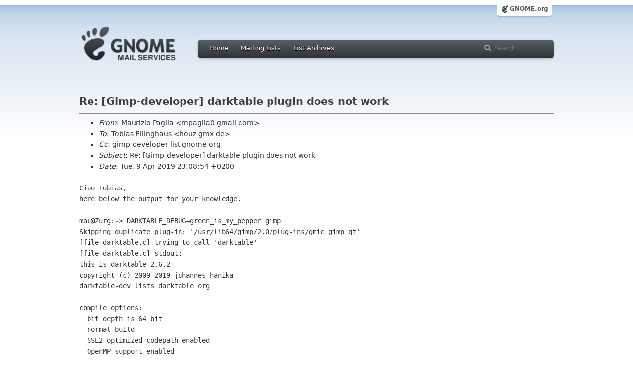

--- FILE ---
content_type: text/html
request_url: https://mail.gnome.org/archives/gimp-developer-list/2019-April/msg00016.html
body_size: 3689
content:
<!-- MHonArc v2.6.19 -->
<!--X-Subject: Re: [Gimp&#45;developer] darktable plugin does not work -->
<!--X-From-R13: [nhevmvb Bntyvn &#60;zcntyvn0Ntznvy.pbz> -->
<!--X-Date: Tue,  9 Apr 2019 21:09:07 +0000 (UTC) -->
<!--X-Message-Id: CAPdO9EUWVA0yQ33R9=YnkAFCYiONj4XuThrjH9vz2b6rXwBPQw@mail.gmail.com -->
<!--X-Content-Type: text/plain -->
<!--X-Reference: CAPdO9EXTR1HyipCTvesxpYKp&#45;3JmikjppKPvCxkAFviFzcCRvg@mail.gmail.com -->
<!--X-Reference: 5595510.AAtBuPxO2U@liber -->
<!--X-Reference: CAPdO9EWhCT6+08Ova5M4VjbmVN3J5z&#45;0&#45;HTvH83f+hXTirwcWw@mail.gmail.com -->
<!--X-Reference: 155486377.Jb2ks26Plc@liber -->
<!--X-Head-End-->
<html xmlns="http://www.w3.org/1999/xhtml">
<head>
  <link href="/css/layout.css" rel="stylesheet" type="text/css" media="screen">
  <link href="/css/style.css" rel="stylesheet" type="text/css" media="all">
  <link href="/css/archive.css" rel="stylesheet" type="text/css" media="all">
  <link rel="icon" type="image/png" href="https://www.gnome.org/img/logo/foot-16.png">
  <link rel="SHORTCUT ICON" type="image/png" href="https://www.gnome.org/img/logo/foot-16.png">
  <LINK REV="made" HREF="mailto:mpaglia0 gmail com">
  <title>Re: [Gimp-developer] darktable plugin does not work</title>
</head>

<body>
  <!-- site header_archive -->
  <div id="page_archive">
  
   <div id="global_domain_bar_archive">
    <div class="maxwidth">
     <div class="tab">
      <a class="root" href="https://www.gnome.org/">GNOME.org</a>
     </div>
    </div>
   </div>
   
       <div id="header_archive">
	    <div id="logo_bar" class="container_12">
	 <div id="logo" class="grid_3">
          <a title="Go to home page" href="https://mail.gnome.org/"><img src="https://static.gnome.org/css/gnome-mail.png" alt="GNOME: Mail Services" /></a>
	 </div>

	  <div id="top_bar_archive" class="grid_9">
	   <div class="left">
		  <div class="menu-globalnav-container">
		    <ul id="menu-globalnav" class="menu">
		      <li id="menu-item-1039" class=
		      "menu-item menu-item-type-post_type menu-item-object-page menu-item-1039">
		      <a href="https://mail.gnome.org/">Home</a></li>

		      <li id="menu-item-1037" class=
		      "menu-item menu-item-type-post_type menu-item-object-page menu-item-1037">
		      <a href="https://mail.gnome.org/mailman/listinfo/">Mailing Lists</a></li>

		      <li id="menu-item-1040" class=
		      "menu-item menu-item-type-post_type menu-item-object-page menu-item-1040">
		      <a href="https://mail.gnome.org/archives/">List Archives</a></li>
		    </ul>
		  </div>
		</div>

		<div class="right">
                  <form role="search" method="get" id="searchform" action="https://cse.google.com/cse">
                    <div>
                      <input type="hidden" name="cx" value="013743514357734452612:cqmzna8qgms">
                      <label class="hidden">Search</label> <input type="text" name="q" maxlength="255" size="15" class="searchTerms" placeholder="Search" />
                    </div>
                  </form>
		</div>
	      </div> <!--end of top_bar_archive-->
	      
	    </div> <!-- end of logo_bar -->
	    </div> <!-- end of #header -->

	  </div>
	<!-- end site header -->

  <div id="body_archive_list" class="body">

<!--X-Body-Begin-->
<!--X-User-Header-->
<!--X-User-Header-End-->
<!--X-TopPNI-->
&nbsp;

<!--X-TopPNI-End-->
<!--X-MsgBody-->
<!--X-Subject-Header-Begin-->
<h1>Re: [Gimp-developer] darktable plugin does not work</h1>
<hr>
<!--X-Subject-Header-End-->
<!--X-Head-of-Message-->
<ul>
<li><em>From</em>: Maurizio Paglia &lt;mpaglia0 gmail com&gt;</li>
<li><em>To</em>: Tobias Ellinghaus &lt;houz gmx de&gt;</li>
<li><em>Cc</em>: gimp-developer-list gnome org</li>
<li><em>Subject</em>: Re: [Gimp-developer] darktable plugin does not work</li>
<li><em>Date</em>: Tue, 9 Apr 2019 23:08:54 +0200</li>
</ul>
<!--X-Head-of-Message-End-->
<!--X-Head-Body-Sep-Begin-->
<hr>
<!--X-Head-Body-Sep-End-->
<!--X-Body-of-Message-->
<pre style="margin: 0em;">Ciao Tobias,
here below the output for your knowledge.

mau@Zurg:~&gt; DARKTABLE_DEBUG=green_is_my_pepper gimp
Skipping duplicate plug-in: '/usr/lib64/gimp/2.0/plug-ins/gmic_gimp_qt'
[file-darktable.c] trying to call 'darktable'
[file-darktable.c] stdout:
this is darktable 2.6.2
copyright (c) 2009-2019 johannes hanika
darktable-dev lists darktable org

compile options:
  bit depth is 64 bit
  normal build
  SSE2 optimized codepath enabled
  OpenMP support enabled
  OpenCL support enabled
  Lua support enabled, API version 5.0.1
  Colord support enabled
  gPhoto2 support enabled
  GraphicsMagick support enabled
  OpenEXR support enabled

[file-darktable.c] have_darktable: 1

Good night!
Maurizio

Il giorno mar 9 apr 2019 alle ore 22:35 Tobias Ellinghaus &lt;houz gmx de&gt; ha
scritto:

</pre><blockquote style="border-left: #5555EE solid 0.2em; margin: 0em; padding-left: 0.85em"><pre style="margin: 0em;">Am Dienstag, 9. April 2019, 11:29:04 CEST schrieb Maurizio Paglia:
</pre><blockquote style="border-left: #5555EE solid 0.2em; margin: 0em; padding-left: 0.85em"><pre style="margin: 0em;">Yes, sure! It works well as usual.
</pre></blockquote><pre style="margin: 0em;">

Well, then please try running GIMP like this:

DARKTABLE_DEBUG=green_is_my_pepper gimp

That should show some more debug prints.

Tobias

</pre><blockquote style="border-left: #5555EE solid 0.2em; margin: 0em; padding-left: 0.85em"><pre style="margin: 0em;">Il giorno mar 9 apr 2019 alle ore 09:32 Tobias Ellinghaus &lt;houz gmx de&gt;
</pre></blockquote><pre style="margin: 0em;">ha
</pre><blockquote style="border-left: #5555EE solid 0.2em; margin: 0em; padding-left: 0.85em"><pre style="margin: 0em;">

scritto:
</pre><blockquote style="border-left: #5555EE solid 0.2em; margin: 0em; padding-left: 0.85em"><pre style="margin: 0em;">Am Dienstag, 9. April 2019, 08:09:07 CEST schrieb Maurizio Paglia via
gimp-

developer-list:
</pre><blockquote style="border-left: #5555EE solid 0.2em; margin: 0em; padding-left: 0.85em"><pre style="margin: 0em;">Since some time I cannot open raw files from GIMP.
darktable is correctly selected as raw plugin from the preference
</pre></blockquote></blockquote></blockquote><pre style="margin: 0em;">window
</pre><blockquote style="border-left: #5555EE solid 0.2em; margin: 0em; padding-left: 0.85em"><blockquote style="border-left: #5555EE solid 0.2em; margin: 0em; padding-left: 0.85em"><blockquote style="border-left: #5555EE solid 0.2em; margin: 0em; padding-left: 0.85em"><pre style="margin: 0em;">but - when I try to open a .NEF file - darktable starts but its
</pre></blockquote></blockquote></blockquote><pre style="margin: 0em;">window
</pre><blockquote style="border-left: #5555EE solid 0.2em; margin: 0em; padding-left: 0.85em"><blockquote style="border-left: #5555EE solid 0.2em; margin: 0em; padding-left: 0.85em"><blockquote style="border-left: #5555EE solid 0.2em; margin: 0em; padding-left: 0.85em"><pre style="margin: 0em;">remains black and hangs.
When dt window is killed GIMP says the Nikon import plugin failed.
I also launched GIMP from a terminal but cannot see any useful
message...
</pre></blockquote><pre style="margin: 0em;">

Does starting darktable directly, i.e., stand alone, work?

</pre><blockquote style="border-left: #5555EE solid 0.2em; margin: 0em; padding-left: 0.85em"><pre style="margin: 0em;">Thanks,
Maurizio
</pre></blockquote><pre style="margin: 0em;">

Tobias_______________________________________________
gimp-developer-list mailing list
List address:    gimp-developer-list gnome org
List membership:
<a  rel="nofollow" href="https://mail.gnome.org/mailman/listinfo/gimp-developer-list">https://mail.gnome.org/mailman/listinfo/gimp-developer-list</a>
List archives:   <a  rel="nofollow" href="https://mail.gnome.org/archives/gimp-developer-list">https://mail.gnome.org/archives/gimp-developer-list</a>
</pre></blockquote></blockquote><pre style="margin: 0em;">

_______________________________________________
gimp-developer-list mailing list
List address:    gimp-developer-list gnome org
List membership:
<a  rel="nofollow" href="https://mail.gnome.org/mailman/listinfo/gimp-developer-list">https://mail.gnome.org/mailman/listinfo/gimp-developer-list</a>
List archives:   <a  rel="nofollow" href="https://mail.gnome.org/archives/gimp-developer-list">https://mail.gnome.org/archives/gimp-developer-list</a>

</pre></blockquote>
<!--X-Body-of-Message-End-->
<!--X-MsgBody-End-->
<!--X-Follow-Ups-->
<hr>
<ul><li><strong>Follow-Ups</strong>:
<ul>
<li><strong><a name="00020" href="msg00020.html">Re: [Gimp-developer] darktable plugin does not work</a></strong>
<ul><li><em>From:</em> Tobias Ellinghaus</li></ul></li>
</ul></li></ul>
<!--X-Follow-Ups-End-->
<!--X-References-->
<ul><li><strong>References</strong>:
<ul>
<li><strong><a name="00008" href="msg00008.html">[Gimp-developer] darktable plugin does not work</a></strong>
<ul><li><em>From:</em> Maurizio Paglia</li></ul></li>
<li><strong><a name="00010" href="msg00010.html">Re: [Gimp-developer] darktable plugin does not work</a></strong>
<ul><li><em>From:</em> Tobias Ellinghaus</li></ul></li>
<li><strong><a name="00011" href="msg00011.html">Re: [Gimp-developer] darktable plugin does not work</a></strong>
<ul><li><em>From:</em> Maurizio Paglia</li></ul></li>
<li><strong><a name="00015" href="msg00015.html">Re: [Gimp-developer] darktable plugin does not work</a></strong>
<ul><li><em>From:</em> Tobias Ellinghaus</li></ul></li>
</ul></li></ul>
<!--X-References-End-->
<!--X-BotPNI-->
<HR>
[<a href="msg00015.html">Date Prev</a>][<a href="msg00017.html">Date Next</a>] &nbsp; [<a href="msg00015.html">Thread Prev</a>][<a href="msg00020.html">Thread Next</a>] &nbsp; 
[<A HREF="thread.html#00016">Thread Index</A>]
[<A HREF="date.html#00016">Date Index</A>]
[<A HREF="author.html#00016">Author Index</A>]

<!--X-BotPNI-End-->
<!--X-User-Footer-->
<!--X-User-Footer-End-->
</div> <!-- end of div.body -->
  <div id="footer_community"></div>

  <div id="footer_grass"></div>

  <div id="footer">
    <div class="container_12" id="container_12">
      <div class="links grid_9">
        <div class="menu-footer-container">
          <ul id="menu-footer" class="menu">
            <li id="menu-item-1048" class=
            "menu-item menu-item-type-custom menu-item-object-custom current-menu-item current_page_item menu-item-1048">
            <a href="http://www.gnome.org">The GNOME Project</a>

              <ul class="sub-menu">
                <li id="menu-item-1049" class=
                "menu-item menu-item-type-post_type menu-item-object-page menu-item-1049">
                <a href="https://www.gnome.org/about/">About Us</a></li>

                <li id="menu-item-1050" class=
                "menu-item menu-item-type-post_type menu-item-object-page menu-item-1050">
                <a href="https://www.gnome.org/get-involved/">Get Involved</a></li>

                <li id="menu-item-1051" class=
                "menu-item menu-item-type-post_type menu-item-object-page menu-item-1051">
                <a href="https://www.gnome.org/teams/">Teams</a></li>

                <li id="menu-item-1053" class=
                "menu-item menu-item-type-post_type menu-item-object-page menu-item-1053">
                <a href="https://www.gnome.org/support-gnome/">Support GNOME</a></li>

                <li id="menu-item-1054" class=
                "menu-item menu-item-type-post_type menu-item-object-page menu-item-1054">
                <a href="https://www.gnome.org/contact/">Contact Us</a></li>

                <li id="menu-item-2246" class=
                "menu-item menu-item-type-post_type menu-item-object-page menu-item-2246">
                <a href="https://www.gnome.org/foundation/">The GNOME Foundation</a></li>
              </ul>
            </li>

            <li id="menu-item-1047" class=
            "menu-item menu-item-type-custom menu-item-object-custom menu-item-1047">
              <a href="#">Resources</a>

              <ul class="sub-menu">
                <li id="menu-item-1055" class=
                "menu-item menu-item-type-custom menu-item-object-custom menu-item-1055">
                <a href="https://developer.gnome.org">Developer Center</a></li>

                <li id="menu-item-1056" class=
                "menu-item menu-item-type-custom menu-item-object-custom menu-item-1056">
                <a href="https://help.gnome.org">Documentation</a></li>

                <li id="menu-item-1057" class=
                "menu-item menu-item-type-custom menu-item-object-custom menu-item-1057">
                <a href="https://wiki.gnome.org">Wiki</a></li>

                <li id="menu-item-1058" class=
                "menu-item menu-item-type-custom menu-item-object-custom menu-item-1058">
                <a href="https://mail.gnome.org/mailman/listinfo">Mailing Lists</a></li>

                <li id="menu-item-1059" class=
                "menu-item menu-item-type-custom menu-item-object-custom menu-item-1059">
                <a href="https://wiki.gnome.org/GnomeIrcChannels">IRC Channels</a></li>

                <li id="menu-item-1060" class=
                "menu-item menu-item-type-custom menu-item-object-custom menu-item-1060">
                <a href="https://bugzilla.gnome.org/">Bug Tracker</a></li>

                <li id="menu-item-1061" class=
                "menu-item menu-item-type-custom menu-item-object-custom menu-item-1061">
                <a href="https://git.gnome.org/browse/">Development Code</a></li>

                <li id="menu-item-1062" class=
                "menu-item menu-item-type-custom menu-item-object-custom menu-item-1062">
                <a href="https://wiki.gnome.org/Jhbuild">Build Tool</a></li>
              </ul>
            </li>

            <li id="menu-item-1046" class=
            "menu-item menu-item-type-custom menu-item-object-custom menu-item-1046">
              <a href="https://www.gnome.org/news">News</a>

              <ul class="sub-menu">
                <li id="menu-item-1063" class=
                "menu-item menu-item-type-post_type menu-item-object-page menu-item-1063">
                <a href="https://www.gnome.org/press/">Press Releases</a></li>

                <li id="menu-item-1064" class=
                "menu-item menu-item-type-custom menu-item-object-custom menu-item-1064">
                <a href="https://www.gnome.org/start/stable">Latest Release</a></li>

                <li id="menu-item-1065" class=
                "menu-item menu-item-type-custom menu-item-object-custom menu-item-1065">
                <a href="https://planet.gnome.org">Planet GNOME</a></li>

                <li id="menu-item-1067" class=
                "menu-item menu-item-type-custom menu-item-object-custom menu-item-1067">
                <a href="https://news.gnome.org">Development News</a></li>

                <li id="menu-item-1068" class=
                "menu-item menu-item-type-custom menu-item-object-custom menu-item-1068">
                <a href="https://identi.ca/gnome">Identi.ca</a></li>

                <li id="menu-item-1069" class=
                "menu-item menu-item-type-custom menu-item-object-custom menu-item-1069">
                <a href="https://twitter.com/gnome">Twitter</a></li>
              </ul>
            </li>
          </ul>
        </div>
      </div>

      <div id="footnotes" class="grid_9">
       <p> Copyright &copy; 2005 - <span id="current-year"></span> <a href="https://www.gnome.org/"><strong>The GNOME Project</strong></a>.<br />
       <small><a href="http://validator.w3.org/check/referer">Optimised</a> for <a href=
        "http://www.w3.org/">standards</a>. Hosted by <a href=
        "http://www.redhat.com/">Red Hat</a>.
        Powered by <a href="http://www.list.org/">MailMan</a>, <a href="http://www.python.org/">Python</a> and <a href="http://www.gnu.org/">GNU</a>.</small></p>
      </div>
    </div>
  </div>

<script type="text/javascript">document.getElementById('current-year').innerHTML = new Date().getFullYear();</script>

</body>
</html>

